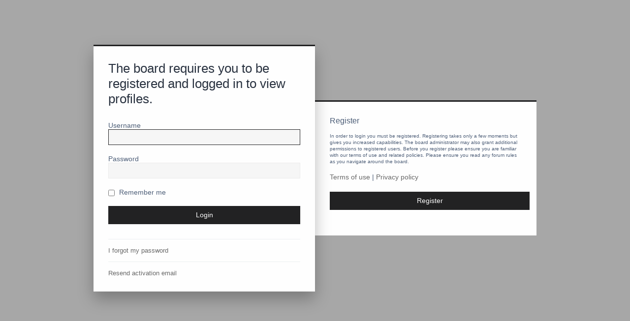

--- FILE ---
content_type: text/html; charset=UTF-8
request_url: https://ti-legacy.com/forums/memberlist.php?mode=viewprofile&u=6532&sid=a9a46c28768e4a5b52b3761124f61643
body_size: 2262
content:
<!DOCTYPE html>
<html dir="ltr" lang="en-gb">
<head>
<meta charset="utf-8" />
<meta http-equiv="X-UA-Compatible" content="IE=edge">
<meta name="viewport" content="width=device-width, initial-scale=1" />

<title>ti-legacy.com - Login</title>

	<link rel="alternate" type="application/atom+xml" title="Feed - ti-legacy.com" href="/forums/app.php/feed?sid=5a8c7ed3db7f2dbb3af21d151016899e">							

<!--
	phpBB style name: Merlin
	Based on style:   prosilver (this is the default phpBB3 style)
	Original author:  Tom Beddard ( http://www.subBlue.com/ )
	Modified by: PlanetStyles ( http://www.planetstyles.net/ )
-->

<link href="./assets/css/font-awesome.min.css?assets_version=12" rel="stylesheet">
<link href="./styles/Milk_v2/theme/stylesheet.css?assets_version=12" rel="stylesheet">
<link href="./styles/Milk_v2/theme/en/stylesheet.css?assets_version=12" rel="stylesheet">

            <style type="text/css">
			/* Color */
			/* Color */
a:hover, .navbar_footer a, .copyright_bar a, .social_links_footer a:hover span, .icon.fa-file.icon-red, a:hover .icon.fa-file.icon-red, .navigation .active-subsection a, .navigation .active-subsection a:hover, .navigation a:hover, .tabs .tab > a:hover, .tabs .activetab > a, .tabs .activetab > a:hover, a.postlink, a.postlink:visited, .navbar_in_header .badge, .button:focus .icon, .button:hover .icon, .dark_base .social_links_footer a span, .dark_base h2, .dark_base h2 a, .dark_base a:link, .dark_base a:visited, .button-secondary:focus, .button-secondary:hover, .notification_unread {color: #222223;}
			/* Background Solid  */
			.pagination li a:hover, .pagination li.active span, .pagination li a:focus, .jumpbox-cat-link, .dropdown-contents > li > a:hover, a.button1:hover, input.button1:hover, a.button2:hover, input.button2:hover, input.button3:hover, a.no_avatar:hover, .jumpbox-cat-link:hover, input.button1:focus, input.button2:focus, input.button3:focus, .specialbutton, input.specialbutton, .panel .specialbutton, a.specialbutton, .scrollToTop, a.specialbutton, .dark_base .social_links_footer a:hover span, .topic_type {background: #222223;}
			/* Borders Dark */
			.pagination li a:hover, .pagination li.active span, .pagination li a:focus, blockquote, .codebox code, .jumpbox-cat-link, a.postlink, input.button1:focus, input.button2:focus, input.button3:focus, input.specialbutton, .inputbox:hover, .inputbox:focus, .specialbutton, a.specialbutton, .button:hover, .button:focus, .dark_base .social_links_footer a span, a.specialbutton, .dark_base .social_links_footer a:hover span {border-color: #222223;}
			/* Background Gradient  */
			.headerbar, body.content_block_header_block li.header, body.content_block_header_stripe li.header:before, .scrollToTop, .no_avatar, .social_links_footer, .badge, thead tr, .sidebar_block_stripe:before, .fancy_panel:before {background: #222223;}
			/* The same as above, just with some opacity */
			.headerbar_overlay_active {background-color: rgba(0,0,0,0.3);}			
			/* Colour Hover Light */
			.navbar_footer a:hover, .copyright_bar a:hover, a.postlink:hover, .dark_base h2 a:hover  {opacity: 0.7;}			
			/* Background Hover Light */
			a.scrollToTop:hover, input.specialbutton:hover, a.specialbutton:hover {opacity: 0.7;}
			/* Border light */
			.specialbutton:hover {opacity: 0.7;}
		</style>
	


<!--[if lte IE 9]>
	<link href="./styles/Milk_v2/theme/tweaks.css?assets_version=12" rel="stylesheet">
<![endif]-->





</head>
<body id="phpbb" class="nojs notouch section-memberlist ltr  sidebar-right-only body-layout-Fluid auth-page">


<div class="login_container">
    <div class="login_container_left">
        <div class="login_container_left_section_content fancy_panel animated fadeIn">
        	<div class="login_container_padding login_form">
                <form action="./ucp.php?mode=login&amp;sid=5a8c7ed3db7f2dbb3af21d151016899e" method="post" id="login" data-focus="username">
                    <h2 class="login-title">The board requires you to be registered and logged in to view profiles.</h2>
                
                    <fieldset class="fields1">
                                                <div>
                            <label for="username">Username</label>
                            <input type="text" tabindex="1" name="username" id="username" size="25" value="" class="inputbox" />
                        </div>
                        <div>
                            <label for="password">Password</label>
                            <input type="password" tabindex="2" id="password" name="password" size="25" class="inputbox" autocomplete="off" />
                        </div>
                                                    <div>                    
                                <label for="autologin"><input type="checkbox" name="autologin" id="autologin" tabindex="4" /> Remember me</label>                            
                            </div>
                                                                
                        <input type="hidden" name="redirect" value="./memberlist.php?mode=viewprofile&amp;u=6532&amp;sid=5a8c7ed3db7f2dbb3af21d151016899e" />
<input type="hidden" name="creation_time" value="1768853860" />
<input type="hidden" name="form_token" value="88d0b00c41cc06f34c476fa01f31874453bf908d" />

                        <input type="hidden" name="sid" value="5a8c7ed3db7f2dbb3af21d151016899e" />

                        <input type="submit" name="login" tabindex="6" value="Login" class="button2 specialbutton" />
                    </fieldset>            
                </form>
                                                	<div class="login_form_forgot_link">
						<a href="/forums/app.php/user/forgot_password?sid=5a8c7ed3db7f2dbb3af21d151016899e">I forgot my password</a>
                    </div>
                				                	<div class="login_form_forgot_link">
                    	<a href="./ucp.php?mode=resend_act&amp;sid=5a8c7ed3db7f2dbb3af21d151016899e">Resend activation email</a>
                    </div>
                                
            </div>
        </div>
    </div>
    
	    <div class="login_container_right">
        <div class="login_container_right_section_content fancy_panel animated fadeIn"> 
			<div class="login_container_padding"> 
                <h3>Register</h3>
                <p class="login_container_info">In order to login you must be registered. Registering takes only a few moments but gives you increased capabilities. The board administrator may also grant additional permissions to registered users. Before you register please ensure you are familiar with our terms of use and related policies. Please ensure you read any forum rules as you navigate around the board.</p>
                <p><strong><a href="./ucp.php?mode=terms&amp;sid=5a8c7ed3db7f2dbb3af21d151016899e">Terms of use</a> | <a href="./ucp.php?mode=privacy&amp;sid=5a8c7ed3db7f2dbb3af21d151016899e">Privacy policy</a></strong></p>
                <p><a href="./ucp.php?mode=register&amp;sid=5a8c7ed3db7f2dbb3af21d151016899e" class="button2 specialbutton">Register</a></p>
            </div> 
        </div>
    </div> 
	             

</div><!-- /.login_container -->

<script type="text/javascript">

</script>

                      
            <div>
                <a id="bottom" class="anchor" accesskey="z"></a>
                            </div>
            
            <script type="text/javascript" src="./assets/javascript/jquery-3.7.1.min.js?assets_version=12"></script>
            
                        
            <script type="text/javascript" src="./assets/javascript/core.js?assets_version=12"></script>
                                    
                        
                        
                        <script src="./styles/Milk_v2/template/forum_fn.js?assets_version=12"></script>
<script src="./styles/Milk_v2/template/ajax.js?assets_version=12"></script>

   
</body>
</html>


--- FILE ---
content_type: text/css
request_url: https://ti-legacy.com/forums/styles/Milk_v2/theme/responsive/small-smaller-tablets.css
body_size: 924
content:
@media (min-width: 768px) and (max-width: 991px) {
	
	/* Global Containers
	---------------------------------------- */

	/* Add a small margin */
	.body-layout-Boxed #wrap {
		padding: 0 15px;
		width: auto;
	}
	
	
	/* Sidebar Structure
	---------------------------------------- */	
	
	/* Hide left sidebar on tiny screens and move it out of the way */
	#leftcolumn {
		display: none;
		margin-left: -100%;
	}
	
	/* Clear center column padding */
	#contentcolumn {
		margin: 0;
		padding: 0;
	}	
		
	/* Break right column (sidebar) onto new line cleanly */
	#rightcolumn {
		float: none;
		width: 100%;
		margin-left: 0;
		clear: both;
	}
	
	/* Sidebar Widgets
	---------------------------------------- */
	.sidebar_widget {
		table-layout: fixed;
	}
	
	.profile_widget_avatar, .profile_widget_info, .profile_widget_list {
		display: table-cell;
		vertical-align: top;
		float: none;
		width: auto;
	}
	
	.profile_widget_avatar {
		margin-bottom: 0;
	}
	
	.profile_widget_info {
		padding: 0 30px;
	}
	
	.profile_widget_list {
		padding-top: 0;
		border-top: none;
	}	
	
	/* Grid Forumlist
	---------------------------------------- */
	
	/* Turn 3 columns into 2 */
	.forumlist_grid li.row {
		width: 50%;	
	}	
	
	/* Forumlist Colums
	---------------------------------------- */		
	
	/* Remove the 'topics' column */
	.forabg dd.posts, .forumbg dd.views {
		display: none;
	}
	
	/* Or, reduce the width of 'simpleposts' by 50% (from 190 to 95) */
	dd.simpleposts {
		width: 95px;	
	}
	
	/* Adjust the other margins to account for the (now missing) 95px */
	ul.topiclist dt {
		margin-right: -395px;
	}
	
	ul.topiclist dt .list-inner {
		margin-right: 395px;
	}
	
	.forabg li.header dt, .forumbg li.header dt {
		margin-right: -435px;	
	}
	
	
	/* Custom Login Page
	---------------------------------------- */	
	
	/* Clear the veritcal alignment. Top alignment is fine for smaller devices. Also make it narrower */
	.login_container {
		display: block;
		width: 450px;
	}
	
	/* Increase left and right container width to 100% */
	.login_container_left, .login_container_right {
		width: 100%;
		display: block;
	}
	
	/* Bit of top margin though, just so it doesn't look totally weird */
	.login_container_left {
		margin-top: 50px;
	}
	
	/* no min height on the left content for phones, way too small */
	.login_container_left_section_content {
		min-height: 0;
	}	
	
	/* Misc
	---------------------------------------- */		
	ul.topiclist li.stat_login_hide {
		display: none;
	}
	
	/* Hide the topic type labels when we're in a boxed layout with both sidebars */
	span.topic_type span {
		display: none;
	}		
}

--- FILE ---
content_type: text/css
request_url: https://ti-legacy.com/forums/styles/Milk_v2/theme/responsive/medium-ipad.css
body_size: 1217
content:
@media (min-width: 992px)and (max-width: 1199px) {
		
	/* Global Containers
	---------------------------------------- */

	/* Add a small margin */
	.body-layout-Boxed #wrap {
		padding: 0 15px;
		width: auto;
	}	
	
	/* Sidebar Adjustments
	----------------------------*/
	
	/* Hide left sidebar on tiny screens */
	#leftcolumn {
		display: none;
	}
	
	/* Clear center column padding */
	#contentcolumn {
		padding-left: 0;
	}
	
	/* Expand center column to fill empty gap */
	#contentcolumn {
		margin-left: 0;
	}
	
	/* Grid Forumlist
	---------------------------------------- */
	
	/* Turn 3 columns into 2 */
	.forumlist_grid li.row {
		width: 50%;	
	}
	
	/* Forumlist Colums
	---------------------------------------- */		
	
	/* Remove the 'last post' column */
	body.sidebar-both .forabg dd.lastpost, 
	body.sidebar-both .forumbg dd.lastpost,
	body.sidebar-right-only .forabg dd.lastpost,
	body.sidebar-right-only .forumbg dd.lastpost {
		display: none;
	}
	
	/* Increase the other margins to account for the (now missing) 300px */
	body.sidebar-both ul.topiclist.forums dt, 
	body.sidebar-right-only ul.topiclist.forums dt,
	body.sidebar-both ul.topiclist.topics dt, 
	body.sidebar-right-only ul.topiclist.topics dt{
		margin-right: -195px;
	}
	
	body.sidebar-both ul.topiclist dt .list-inner, 
	body.sidebar-right-only ul.topiclist dt .list-inner {
		margin-right: 195px;
	}
	
	body.sidebar-both li.header dt, 
	body.sidebar-right-only li.header dt {
		margin-right: -235px;	
	}	
	

	
	/* UCP Columns
	---------------------------------------- */
	
	/* For the UCP columns, we need to override this */
	body.sidebar-both ul.topiclist.pmlist dt, body.sidebar-right-only ul.topiclist.pmlist dt {
		margin-right: -95px;
	}
	
	/* Same again... */	
	body.sidebar-both ul.topiclist.pmlist dt .list-inner, body.sidebar-right-only ul.topiclist.pmlist dt .list-inner {
		margin-right: 95px;
	}	
	
	/* UCP Two long columns */
	body.sidebar-both ul.two-long-columns dt .list-inner {
		margin-right: 0;
	}
	body.sidebar-both ul.two-long-columns dd.lastpost {
		display: none;
	}
	
	
	/* MCP Columns
	---------------------------------------- */
	
	/* Manually enabling the responsive layout. First, we remove the second column  */
	body.sidebar-both.body-layout-Boxed .missing-column dd,
	body.sidebar-both.body-layout-Fluid .missing-column dd,
	body.sidebar-right-only.body-layout-Boxed .missing-column dd,
	body.sidebar-right-only.body-layout-Fluid .missing-column dd {
		display: none;
	}
	
	/* But we still want the mark column, so re-enable that */
	body.sidebar-both.body-layout-Boxed .missing-column dd.mark, 
	body.sidebar-both.body-layout-Fluid .missing-column dd.mark, 
	body.sidebar-right-only.body-layout-Boxed .missing-column dd.mark,
	body.sidebar-right-only.body-layout-Fluid .missing-column dd.mark {
		display: block;
	}
	
	/* Reduce the left column margin to 95px, just enough for the mark box */
	body.sidebar-both.body-layout-Boxed ul.topiclist.missing-column dt, 
	body.sidebar-both.body-layout-Fluid ul.topiclist.missing-column dt,
	body.sidebar-right-only.body-layout-Boxed ul.topiclist.missing-column dt,
	body.sidebar-right-only.body-layout-Fluid ul.topiclist.missing-column dt {
		margin-right: -95px;
	}
	
	body.sidebar-both.body-layout-Boxed ul.topiclist.missing-column dt .list-inner,
	body.sidebar-both.body-layout-Fluid ul.topiclist.missing-column dt .list-inner,
	body.sidebar-right-only.body-layout-Boxed ul.topiclist.missing-column dt .list-inner,
	body.sidebar-right-only.body-layout-Fluid ul.topiclist.missing-column dt .list-inner {	
		margin-right: 95px;
	}
	
	/* Then enable the extra info below */
	body.sidebar-both.body-layout-Boxed ul.topiclist.missing-column	.responsive-show, 
	body.sidebar-both.body-layout-Fluid ul.topiclist.missing-column	.responsive-show,
	body.sidebar-right-only.body-layout-Boxed ul.topiclist.missing-column .responsive-show,
	body.sidebar-right-only.body-layout-Fluid ul.topiclist.missing-column .responsive-show {
		display: block !important;
	}
	
	/* Hacky bookmark fix */	
	body.sidebar-both.body-layout-Boxed ul.topiclist.missing-column li.header dt,
	body.sidebar-both.body-layout-Fluid ul.topiclist.missing-column li.header dt,	
	body.sidebar-right-only.body-layout-Boxed ul.topiclist.missing-column li.header dt,
	body.sidebar-right-only.body-layout-Fluid ul.topiclist.missing-column li.header dt {
		margin-right: -125px;  /* 95px + 30px padding */
	}	
	

	/* Manually enabling the responsive layout. First, we remove the second column header */
	body.sidebar-both.body-layout-Boxed ul.topiclist.two-long-columns dd,
	body.sidebar-both.body-layout-Fluid ul.topiclist.two-long-columns dd,
	body.sidebar-right-only.body-layout-Fluid ul.topiclist.two-long-columns dd {
		display: none;	
	}
	
	/* Increase the left column width to 100% */
	body.sidebar-both.body-layout-Boxed ul.topiclist.two-long-columns dt,
	body.sidebar-both.body-layout-Fluid ul.topiclist.two-long-columns dt,
	body.sidebar-right-only.body-layout-Fluid ul.topiclist.two-long-columns dt .list-inner {
		margin-right: 0;	
	}

	/* Then enable the extra info below */	
	body.sidebar-both.body-layout-Boxed ul.topiclist.two-long-columns .responsive-show,
	body.sidebar-both.body-layout-Fluid ul.topiclist.two-long-columns .responsive-show,
	body.sidebar-right-only.body-layout-Fluid ul.topiclist.two-long-columns .responsive-show {
		display: block !important;
	}
	

	
	
	
	
	/* Custom Login Page
	---------------------------------------- */
	
	/* Clear the veritcal alignment. Make it wider for larger screens */
	.login_container {
		width: 900px;
	}
	
	/* For ACP Auth (and login_body.html...probably), reduce container width to 450px  */
	.auth-page-admin .login_container {
		width: 450px;
	}	
	
	/* Split the columns down */
	.login_container_left, .login_container_right {
		width: 50%;
		display: table-cell;
		vertical-align: middle;
	}
	
	/* Min height for left column content, so that it's taller than the registration box */
	.login_container_left_section_content {
		min-height: 400px;
	}
	
	/* For ACP Auth (and login_body.html...probably), remove min-height */
	.auth-page-admin .login_container_left_section_content {
		min-height: 0;
	}
	
}

--- FILE ---
content_type: text/css
request_url: https://ti-legacy.com/forums/styles/Milk_v2/theme/colours.css
body_size: 4368
content:
/*
--------------------------------------------------------------
Colours and backgrounds for common.css
-------------------------------------------------------------- */

html,
body {
  color: #4c5d77;
  background-color: #A7A7A7;
}

body {
  background-color: transparent; /* Required for parallax */
}

h1 {
  color: #ffffff;
}

h2 {
  color: #28313f;
}

h3 {
  border-bottom-color: #cccccc;
}

hr {
  border-color: #ffffff;
  border-top-color: #cccccc;
}

/*
--------------------------------------------------------------
Colours and backgrounds for links.css
-------------------------------------------------------------- */

a {
  color: #676767;
}
a:hover {
  transition: 0.2s;
}

body.high_contrast_links .navbar_footer a,
body.high_contrast_links .copyright_bar a {
  color: #cccccc !important;
}

/* Links on gradient backgrounds */
body.content_block_header_block .forumbg .header a,
body.content_block_header_block .forabg .header a,
th a {
  color: #ffffff;
}
body.content_block_header_block .forumbg .header a:hover,
body.content_block_header_block .forabg .header a:hover,
th a:hover {
  color: #ffffff;
}

/* Links on light backgrounds */

/* Notification mark read link */
.dropdown-extended a.mark_read {
  background-color: #ffffff;
}

/* Post body links */
.postlink {
}

.postlink:visited {
}

.postlink:hover {
}

.signature a,
.signature a:hover {
  background-color: transparent;
}

/* Back to top of page */
.top i {
  color: #999999;
}

/* Arrow links  */
.arrow-left:hover,
.arrow-right:hover {
  color: #368ad2;
}

/* Round cornered boxes and backgrounds
---------------------------------------- */
.wrap {
}

.headerbar {
  color: #ffffff;
}

.headerbar {
}

.forabg,
.forumbg,
.viewtopic_wrapper {
  background-color: #f8f8f8;
}

.navbar {
  background-color: #2d3039;
}

.navbar_in_header {
  background: none;
}

.navbar a {
  color: #bec4c9;
}

.navbar_in_header ul.linklist > li > a {
  color: #ffffff;
  text-shadow: 0 1px 1px rgba(0, 0, 0, 0.5);
}

.panel {
  background-color: #f9f9f9;
  color: #28313f;
}

.post:target .content {
  color: #000000;
}

.post:target h3 a {
  color: #000000;
}

.bg1 {
  background-color: #ffffff;
}

table.zebra-list tr:nth-child(odd) td,
ul.zebra-list li:nth-child(odd) {
  background-color: #ffffff;
}

.bg2 {
  background-color: #ffffff;
}

table.zebra-list tr:nth-child(even) td,
ul.zebra-list li:nth-child(even) {
  background-color: #ffffff;
}

.bg3 {
  background-color: #f9f9f9;
}

.ucprowbg {
  background-color: #dcdee2;
}

.fieldsbg {
  background-color: #e7e8ea;
}

.site_logo {
  background-image: url("./images/logo.png");
}

/* Horizontal lists
----------------------------------------*/

ul.navlinks {
  border-top-color: #ffffff;
}

/* Table styles
----------------------------------------*/
table.table1 thead th {
  color: #ffffff;
}

table.table1 tbody tr {
  border-color: #bfc1cf;
}

table.table1 td {
  color: #536482;
}

table.table1 tbody td {
  border-top-color: #fafafa;
}

table.table1 tbody th {
  border-bottom-color: #000000;
  color: #333333;
  background-color: #ffffff;
}

table.info tbody th {
  color: #000000;
}

/* Misc layout styles
---------------------------------------- */
dl.details dt {
  color: #000000;
}

dl.details dd {
  color: #536482;
}

.sep {
  color: #1198d9;
}

/* Icon styles
---------------------------------------- */
.icon.icon-blue,
a:hover .icon.icon-blue {
  color: #196db5;
}

.icon.icon-green,
a:hover .icon.icon-green {
  color: #1b9a1b;
}

.icon.icon-red,
a:hover .icon.icon-red {
  color: #bc2a4d;
}

.icon.icon-orange,
a:hover .icon.icon-orange {
  color: #ff6600;
}

.icon.icon-bluegray,
a:hover .icon.icon-bluegray {
  color: #536482;
}

.icon.icon-gray,
a:hover .icon.icon-gray {
  color: #777777;
}

.icon.icon-lightgray,
a:hover .icon.icon-lightgray {
  color: #999999;
}

.icon.icon-black,
a:hover .icon.icon-black {
  color: #333333;
}

.alert_close .icon:before {
  background-color: #ffffff;
}

/* Jumpbox */
.jumpbox .dropdown li {
  border-top-color: #cccccc;
}

.jumpbox-cat-link {
  color: #ffffff;
}

.jumpbox-cat-link:hover {
  border-top-color: #12a3eb;
  color: #ffffff;
}

.jumpbox-forum-link {
  background-color: #e1ebf2;
}

.jumpbox-forum-link:hover {
  background-color: #f6f4d0;
}

.jumpbox .dropdown .pointer-inner {
  border-color: #e1ebf2 transparent;
}

.jumpbox-sub-link {
}

.jumpbox-sub-link:hover {
}

/* Miscellaneous styles
---------------------------------------- */

.copyright {
  color: #555555;
}

.error {
  color: #bc2a4d;
}

.reported {
  background-color: #f7ecef !important;
}

li.reported:hover {
  background-color: #ecd5d8 !important;
}
.sticky,
.announce {
  /* you can add a background for stickies and announcements*/
}

div.rules {
  background-color: #ecd5d8;
  color: #bc2a4d;
}

p.post-notice {
  background-color: #ecd5d8;
  background-image: none;
  border-color: #bc2a4d;
}

/*
--------------------------------------------------------------
Colours and backgrounds for content.css
-------------------------------------------------------------- */

ul.forums {
}

ul.topiclist li {
}

ul.topiclist dd {
  border-left-color: #ffffff;
}

.rtl ul.topiclist dd {
  border-right-color: #ffffff;
  border-left-color: transparent;
}

li.row {
  border-bottom-color: #ecf0f1;
  background-color: #ffffff;
}
.forumlist_grid dl.row-item {
  border-bottom: 1px solid #ecf0f1;
}

li.row strong {
  color: #000000;
}

li.row:hover {
}

li.row:hover dd {
  border-left-color: #cccccc;
}

.rtl li.row:hover dd {
  border-right-color: #cccccc;
  border-left-color: transparent;
}

body.content_block_header_block li.header dt,
body.content_block_header_block li.header dd {
  color: #ffffff;
}

/* Post body styles
----------------------------------------*/
.postbody {
  color: #333333;
}

/* Content container styles
----------------------------------------*/
.content {
  color: #333333;
}

.content h2,
.panel h2 {
  border-bottom-color: #cccccc;
}

dl.faq dt {
  color: #333333;
}

.posthilit {
  background-color: #f3bfcc;
  color: #bc2a4d;
}

.announce,
.unreadpost {
  /* Highlight the announcements & unread posts box */
}

/* Post signature */
.signature {
  border-top-color: #ecf0f1;
}

/* Post noticies */
.notice {
  border-top-color: #cccccc;
}

/* BB Code styles
----------------------------------------*/
/* Quote block */
blockquote {
  background-color: #f8f8f8;
}

.rtl blockquote {
}

blockquote blockquote {
  /* Nested quotes */
  background-color: #ffffff;
}

blockquote blockquote blockquote {
  /* Nested quotes */
  background-color: #f8f8f8;
}

/* Code block */
.codebox {
  background-color: transparent;
  border-color: #c9d2d8;
}

.codebox p {
  border-bottom-color: #cccccc;
}

.codebox code {
  color: #2e8b57;
  background-color: #f8f8f8;
  border-left: 5px solid;
}

.syntaxbg {
  color: #ffffff;
}
.syntaxcomment {
  color: #ff8000;
}
.syntaxdefault {
  color: #0000bb;
}
.syntaxhtml {
  color: #000000;
}
.syntaxkeyword {
  color: #007700;
}
.syntaxstring {
  color: #dd0000;
}

/* Attachments
----------------------------------------*/
.attachbox {
  background-color: #ffffff;
  border-color: #c9d2d8;
}

.pm-message .attachbox {
  background-color: #f2f3f3;
}

.attachbox dd {
  border-top-color: #c9d2d8;
}

.attachbox p {
  color: #666666;
}

.attachbox p.stats {
  color: #666666;
}

.attach-image img {
  border-color: #999999;
}

/* Inline image thumbnails */

dl.file dd {
  color: #666666;
}

dl.thumbnail img {
  border-color: #666666;
  background-color: #ffffff;
}

dl.thumbnail dd {
  color: #666666;
}

dl.thumbnail dt a:hover {
  background-color: #eeeeee;
}

dl.thumbnail dt a:hover img {
  border-color: #368ad2;
}

/* Post poll styles
----------------------------------------*/

fieldset.polls dl {
  border-top-color: #dcdee2;
}

fieldset.polls dl.voted {
  color: #000000;
}

fieldset.polls dd div {
  color: #ffffff;
}

.rtl .pollbar1,
.rtl .pollbar2,
.rtl .pollbar3,
.rtl .pollbar4,
.rtl .pollbar5 {
  border-right-color: transparent;
}

.pollbar1 {
  background-color: #aa2346;
  border-bottom-color: #74162c;
  border-right-color: #74162c;
}

.rtl .pollbar1 {
  border-left-color: #74162c;
}

.pollbar2 {
  background-color: #be1e4a;
  border-bottom-color: #8c1c38;
  border-right-color: #8c1c38;
}

.rtl .pollbar2 {
  border-left-color: #8c1c38;
}

.pollbar3 {
  background-color: #d11a4e;
  border-bottom-color: #aa2346;
  border-right-color: #aa2346;
}

.rtl .pollbar3 {
  border-left-color: #aa2346;
}

.pollbar4 {
  background-color: #e41653;
  border-bottom-color: #be1e4a;
  border-right-color: #be1e4a;
}

.rtl .pollbar4 {
  border-left-color: #be1e4a;
}

.pollbar5 {
  background-color: #f81157;
  border-bottom-color: #d11a4e;
  border-right-color: #d11a4e;
}

.rtl .pollbar5 {
  border-left-color: #d11a4e;
}

/* Poster profile block
----------------------------------------*/
.post {
  border-color: #ecf0f1;
}

.postprofile {
  color: #666666;
  border-color: #ffffff;
}

.pm .postprofile {
  border-color: #dddddd;
}

.postprofile strong {
  color: #000000;
}

.online {
  background-image: url("./en/icon_user_online.gif");
}

dd.profile-warnings {
  color: #bc2a4d;
}

/*
--------------------------------------------------------------
Colours and backgrounds for buttons.css
-------------------------------------------------------------- */
.button {
  border-color: #edecec;
  background-color: #f7f7f7; /* Old browsers */ /* FF3.6+ */
  color: #333333;
}

.panel .button {
  background-color: #ffffff;
}

.button:hover,
.button:focus {
}

.button .icon,
.button-secondary {
  color: #8f8f8f;
}

.button-search:hover,
.button-search-end:hover {
  border-color: #c7c3bf;
}

.caret {
  border-color: #dadada;
}
.caret {
  border-color: #c7c3bf;
}

.contact-icons a {
  border-color: #dcdcdc;
}
.contact-icons a:hover {
  background-color: #f2f6f9;
}

/* Pagination
---------------------------------------- */

.pagination li a {
  background: #ecedee;
  filter: none;
  border-color: #b4bac0;
  box-shadow: none;
  -webkit-box-shadow: none;
  color: #5c758c;
}

.pagination li a:hover,
.pagination li a:hover .icon,
.pagination li a:focus {
  color: #ffffff;
  text-shadow: none;
}

.pagination li.ellipsis span {
  background: transparent;
  color: #000000;
}

.pagination li.active span {
  color: #ffffff;
}

.pagination .dropdown-visible a.dropdown-trigger,
.nojs .pagination .dropdown-container:hover a.dropdown-trigger {
  background: #368ad2;
  border-color: #368ad2;
  filter: none;
  color: #ffffff;
  text-shadow: none;
}

/* Search box
--------------------------------------------- */

.search-box .inputbox,
.search-box .inputbox:hover,
.search-box .inputbox:focus {
}

.search-header {
}

/*
--------------------------------------------------------------
Colours and backgrounds for cp.css
-------------------------------------------------------------- */

/* Main CP box
----------------------------------------*/

.panel-container .panel li.row {
  border-bottom-color: #b5c1cb;
}

ul.cplist {
  border-top-color: #b5c1cb;
}

.content_block_header_block .panel-container .panel li.header dd,
.content_block_header_block .panel-container .panel li.header dd a,
.content_block_header_block .panel-container .panel li.header dt,
.content_block_header_block .panel-container .panel li.header dt a {
  color: #ffffff;
}

.panel-container table.table1 thead th {
  color: #ffffff;
  border-bottom-color: #333333;
}

.cp-main .pm-message {
  border-color: #dbdee2;
  background-color: #ffffff;
}

/* CP tabbed menu
----------------------------------------*/
.tabs .tab > a {
  background: #ecf0f1;
  color: #536482;
}

.tabs .tab > a:hover {
  background: #f9f9f9;
}

.tabs .activetab > a,
.tabs .activetab > a:hover {
  background-color: #f9f9f9;
  border-color: #f9f9f9;
}

.tabs .activetab > a:hover {
  color: #000000;
}

/* Mini tabbed menu used in MCP
----------------------------------------*/
.minitabs .tab > a {
  background-color: #e1ebf2;
}

.minitabs .activetab > a,
.minitabs .activetab > a:hover {
  background-color: #ffffff;
  color: #333333;
}

/* Responsive tabs
----------------------------------------*/
.responsive-tab .responsive-tab-link:before {
  border-color: #536482;
}

.responsive-tab .responsive-tab-link:hover:before {
  border-color: #d31141;
}

/* UCP navigation menu
----------------------------------------*/

/* Link styles for the sub-section links */
.navigation a {
  color: #333;
  background: #ecf0f1;
}

.rtl .navigation a {
  background: #ecf0f1;
}

.navigation a:hover {
  background: #ffffff;
}

.navigation .active-subsection a {
  background: #ffffff;
}

.navigation .active-subsection a,
.navigation .active-subsection a:hover {
}

@media only screen and (max-width: 900px),
  only screen and (max-device-width: 900px) {
  #navigation a,
  .rtl #navigation a {
    background: #b2c2cf;
  }
}

/* Preferences pane layout
----------------------------------------*/
.panel-container h2 {
  color: #333333;
}

.panel-container .panel {
  background-color: #ffffff;
}

.cp-main .pm {
  background-color: #ffffff;
}

/* Friends list */
.cp-mini {
  background-color: #f9f9f9;
}

dl.mini dt {
  color: #425067;
}

/* PM Styles
----------------------------------------*/
/* PM Message history */
.current {
  color: #000000 !important;
}

/* PM marking colours */
.pmlist li.pm_message_reported_colour,
.pm_message_reported_colour {
  border-left-color: #bc2a4d;
  border-right-color: #bc2a4d;
}

.pmlist li.pm_marked_colour,
.pm_marked_colour {
  border-color: #ff6600;
}

.pmlist li.pm_replied_colour,
.pm_replied_colour {
  border-color: #a9b8c2;
}

.pmlist li.pm_friend_colour,
.pm_friend_colour {
  border-color: #5d8fbd;
}

.pmlist li.pm_foe_colour,
.pm_foe_colour {
  border-color: #000000;
}

/* Avatar gallery */
.gallery label {
  background: #ffffff;
  border-color: #ccc;
}

.gallery label:hover {
  background-color: #eee;
}

/*
--------------------------------------------------------------
Colours and backgrounds for forms.css
-------------------------------------------------------------- */

/* General form styles
----------------------------------------*/
select {
  border-color: #edecec;
  background-color: #f7f7f7;
}

option.disabled-option {
  color: graytext;
}

/* Definition list layout for forms
---------------------------------------- */
dd label {
  color: #333;
}

fieldset.fields1 {
  background-color: transparent;
}

/* Hover effects */
fieldset dl:hover dt label {
  color: #000000;
}

fieldset.fields2 dl:hover dt label {
  color: inherit;
}

/* Quick-login on index page */
fieldset.quick-login input.inputbox {
  background-color: #f2f3f3;
}

/* Posting page styles
----------------------------------------*/

.message-box textarea {
  color: #333333;
}

.message-box textarea.drag-n-drop {
  outline-color: rgba(102, 102, 102, 0.5);
}

.message-box textarea.drag-n-drop-highlight {
  outline-color: rgba(17, 163, 234, 0.5);
}

/* Input field styles
---------------------------------------- */
.inputbox {
  background-color: #f7f7f7;
  border-color: #edecec;
  color: #333333;
}

.panel .inputbox {
  background-color: #ffffff;
}

.inputbox[type="text"],
.inputbox[type="password"],
input[type="submit"] {
  -webkit-appearance: none;
  -webkit-border-radius: 0;
}

.inputbox:-moz-placeholder {
  color: #333333;
}

.inputbox::-webkit-input-placeholder {
  color: #333333;
}

.inputbox:hover,
.inputbox:focus {
}

.inputbox:focus:-moz-placeholder {
  color: transparent;
}

.inputbox:focus::-webkit-input-placeholder {
  color: transparent;
}

/* Form button styles
---------------------------------------- */

a.button1,
input.button1,
input.button3,
a.button2,
input.button2 {
  color: #717171;
  background-color: #f7f7f7;
  border-color: #d9d9d9;
}

input.button3 {
  background-image: none;
}

/* <a> button in the style of the form buttons */
a.button1,
a.button2 {
  color: #ffffff;
}

/* Hover states */
a.button1:hover,
input.button1:hover,
a.button2:hover,
input.button2:hover,
input.button3:hover {
  color: #ffffff;
}

/* Focus states */
input.button1:focus,
input.button2:focus,
input.button3:focus {
  color: #ffffff;
}

input.disabled {
  color: #666666;
}

.specialbutton,
.specialbutton .icon,
.specialbutton:hover,
.specialbutton:hover .icon {
  color: #ffffff !important;
}

/* Approve and unapprove */
.button_approve,
.button_disapprove {
  color: #ffffff !important;
}

.button_approve {
  background: #27ae60 !important;
}
.button_disapprove {
  background: #e74c3c !important;
}

/* jQuery popups
---------------------------------------- */
.phpbb_alert {
  background-color: #ffffff;
  border-color: #999999;
}
.darken {
  background-color: #000000;
}

.loading_indicator {
  background-color: #000000;
  background-image: url("./images/loading.gif");
}

.dropdown-extended ul li {
  border-top-color: #b9b9b9;
}

.dropdown-extended ul li:hover {
  color: #000000;
}

.dropdown-extended .header,
.dropdown-extended .footer {
  border-color: #b9b9b9;
  color: #000000;
}

.dropdown-extended .footer {
  border-top-style: solid;
  border-top-width: 1px;
}

.dropdown-extended .header {
  background-color: #ffffff;
}

.dropdown .pointer {
  border-color: #b9b9b9 transparent;
}

.dropdown .pointer-inner {
  border-color: #fff transparent;
}

.dropdown-extended .pointer-inner {
  border-color: #ffffff transparent;
}

.dropdown .dropdown-contents {
  background: #fff;
  border-color: #b9b9b9;
  box-shadow: 1px 3px 5px rgba(0, 0, 0, 0.2);
}

.dropdown-up .dropdown-contents {
  box-shadow: 1px 0 5px rgba(0, 0, 0, 0.2);
}

.dropdown li,
.dropdown li li {
  border-color: #dcdcdc;
}

.dropdown li.separator {
  border-color: #dcdcdc;
}

/* Notifications
---------------------------------------- */

.notification_list p.notification-time {
  color: #4c5d77;
}

li.notification-reported strong,
li.notification-disapproved strong {
  color: #d31141;
}

.badge {
  color: #ffffff;
}

.navbar_in_header .badge {
  background: #ffffff;
}

/*
--------------------------------------------------------------
Colours and backgrounds for merlin.css
-------------------------------------------------------------- */

/* Headerbar
---------------------------------------- */
.headerbar_overlay {
}

.headerbar_overlay_darken {
  background-color: rgba(0, 0, 0, 0.6);
}

/* Global Containers
---------------------------------------- */
.fancy_panel {
  background-color: #fff;
}

body.content_block_header_stripe li.header {
  background-color: #ffffff;
}

.alt_block li.header dt,
.alt_block .collapse-trigger a {
  color: #ffffff;
}

/* Sidebar and Profile widgets
---------------------------------------- */

/* Grid Forumlist
---------------------------------------- */
.forumlist_grid ul.forums dl.row-item {
  background-color: #fff;
}

.forumlist_grid ul.forums li.row {
  background: none;
}

/* Custom Login Page
---------------------------------------- */
.login_container_left_section_content {
  -webkit-box-shadow: 0px 15px 30px 0px rgba(0, 0, 0, 0.27);
  -moz-box-shadow: 0px 15px 30px 0px rgba(0, 0, 0, 0.27);
  box-shadow: 0px 15px 30px 0px rgba(0, 0, 0, 0.27);
}

/* Postprofile Things
---------------------------------------- */
.online_indicator {
  color: #84bd00;
}

/* Social Links
---------------------------------------- */
.social_links_footer a span {
  color: #ffffff;
}

.social_links_footer a:hover span {
  background-color: #ffffff;
  border-color: #ffffff;
}

/* Scroll to Top
---------------------------------------- */
a.scrollToTop,
a.scrollTopTop:hover {
  color: #ffffff !important;
}

/* Collapsible Panels
---------------------------------------- */
body.content_block_header_block .forabg .collapse-trigger a,
body.content_block_header_block .forumbg .collapse-trigger a,
body.content_block_header_block .sidebar_box .collapse-trigger a,
body.content_block_header_block .forabg .collapse-trigger a:hover,
body.content_block_header_block .forumbg .collapse-trigger a:hover,
body.content_block_header_block .sidebar_box .collapse-trigger a:hover,
body.content_block_header_block .forabg .collapse-trigger a:focus,
body.content_block_header_block .forumbg .collapse-trigger a:focus,
body.content_block_header_block .sidebar_box .collapse-trigger a:focus {
  color: #ffffff;
}

/* Missing Avatar Placeholder
---------------------------------------- */
a.no_avatar,
a.no_avatar:hover {
  color: #ffffff;
  text-shadow: 0 1px 3px rgba(0, 0, 0, 0.5);
}

/* Footer Bars
---------------------------------------- */
.navbar_footer {
  background-color: #2d3039;
  color: #a4a4a7;
}

.copyright_bar {
  background-color: #1d1f25;
  color: #a4a4a7;
}

/* Index and Permissions Blocks (and sidebar, probably)
---------------------------------------- */
.alt_block li.header {
  background: #343840 !important;
}

/* Misc
---------------------------------------- */
.topic_type {
  color: #ffffff;
}

.topic_type a {
  color: #ffffff;
}

.sidebar_content,
.profile_widget_list,
.login_form_forgot_link,
.forumlist_grid_block_stats {
  border-top-color: #ecf0f1;
}

p.author,
p.author a {
  color: #bec4c9;
}

.dropdown-contents > li > a:hover {
  color: #ffffff;
  text-decoration: none;
}


--- FILE ---
content_type: text/css
request_url: https://ti-legacy.com/forums/styles/Milk_v2/theme/fonts.css
body_size: 2117
content:
/* Consolidation of fonts (*shielf your eyes, there are many of them!). Families, then sizes and weights */

/* Families */
html {
	font-size: 100%;
}

body {
	font-family: "Roboto", Arial, Helvetica, sans-serif;
	font-size: 13px;
}


/* 
h1 {font-family: "Trebuchet MS", Arial, Helvetica, sans-serif;}
h2 {font-family: "Trebuchet MS", Arial, Helvetica, sans-serif;}
h3 {font-family: Arial, Helvetica, sans-serif;}
h4 {font-family: "Trebuchet MS", Verdana, Helvetica, Arial, Sans-serif;}
.pagination li.active span {font-family: "Open Sans", "Droid Sans", Verdana, Arial, Helvetica;}
.dropdown-extended .header {font-family: Arial, "Helvetica Neue", Helvetica, Arial, sans-serif;}
.notification_list p.notifications_title {font-family: "Trebuchet MS", Arial, Helvetica, sans-serif;}
.button {font-family: "Open Sans", "Droid Sans", Verdana, Arial, Helvetica;}
li.header dt, li.header dd {font-family: Arial, Helvetica, sans-serif;}
.postbody h3 {font-family: "Trebuchet MS", Verdana, Helvetica, Arial, sans-serif;}
.content {font-family: "Lucida Grande", "Trebuchet MS", Verdana, Helvetica, Arial, sans-serif;}
.content p {font-family: "Lucida Grande", "Trebuchet MS", Verdana, Helvetica, Arial, sans-serif;}
dl.faq {font-family: "Lucida Grande", Verdana, Helvetica, Arial, sans-serif;}
p.author {font-family: Verdana, Helvetica, Arial, sans-serif;}
.notice {font-family: "Lucida Grande", Verdana, Helvetica, Arial, sans-serif;}
.attachbox dt {font-family: Arial, Helvetica, sans-serif;}
dl.file {font-family: Verdana, Arial, Helvetica, sans-serif;}
dl.file dt {font-family: Verdana, Arial, Helvetica, sans-serif;}
dl.thumbnail dd {font-family: Verdana, Arial, Helvetica, sans-serif;}
fieldset.polls {font-family: "Trebuchet MS", Verdana, Helvetica, Arial, sans-serif;}
fieldset.polls dd div {font-family: Arial, Helvetica, sans-serif;}
fieldset {font-family: Verdana, Helvetica, Arial, sans-serif;}
input {font-family: Verdana, Helvetica, Arial, sans-serif;}
select {font-family: Verdana, Helvetica, Arial, sans-serif;}
select optgroup option {font-family: Verdana, Helvetica, Arial, sans-serif;}
textarea {font-family: "Lucida Grande", Verdana, Helvetica, Arial, sans-serif;}
.message-box textarea {font-family: "Trebuchet MS", Verdana, Helvetica, Arial, sans-serif;}
a.button1, input.button1, input.button3, a.button2, input.button2 {font-family: "Lucida Grande", Verdana, Helvetica, Arial, sans-serif;}
a.forumtitle {font-family: "Trebuchet MS", Helvetica, Arial, Sans-serif;}
a.topictitle {font-family: "Trebuchet MS", Helvetica, Arial, Sans-serif;}
*/



/* Everything Else */

h1 {
	/* Forum name */
	font-weight: 300;
	font-size: 30px;
}

h2 {
	/* Forum header titles */
	font-weight: 300;
	font-size: 2em;
}

h3 {
	/* Sub-headers (also used as post headers, but defined later) */
	font-weight: 500;
	font-size: 1.2em;
}

h4 {
	/* Forum and topic list titles */
	font-size: 1.3em;
}

p {
	font-size: 1.1em;
}

b, strong {
	font-weight: 500;
}

i, em {
	font-style: italic;
}

.site-description p {
	font-size: 14px;	
}

ul.linklist > li > a, ul.linklist > li > div > a {
	font-size: 16px;
}

ul.linklist > li.breadcrumbs {
	font-weight: 300;
	font-size: 16px;
}

.dropdown li {
	font-size: 14px;
}

.breadcrumbs .crumb:before {
	font-weight: 500;
}

table.table1 thead th {
	font-weight: normal;
	font-size: 1em;
}

table.table1 td {
	font-size: 1.1em;
}

table.info tbody th {
	font-weight: normal;
}

dl.details {
	/*font-family: "Lucida Grande", Verdana, Helvetica, Arial, sans-serif;*/
	font-size: 1.1em;
}

fieldset.fields1 ul.recipients  input.button2{
	font-size: 0.8em;
	margin-right: 0;
	padding: 0;
}

.action-bar {
	font-size: 14px;
}

.pagination > ul > li {
	font-size: 100%;
}

.pagination li.active span {
	font-size: 13px;
	font-weight: normal;
}

.pagination li.page-jump a i {
	font-size: 21px;
}

.row .pagination li a, .row .pagination li span {
    font-size: 14px;
}

.phpbb_alert div.alert_text > p,
.phpbb_alert div.alert_text > label,
.phpbb_alert div.alert_text > select,
.phpbb_alert div.alert_text > textarea,
.phpbb_alert div.alert_text > input {
	font-size: 1.1em;
}

.small {
	font-size: 0.9em !important;
}

.error {
	font-weight: 500;
	font-size: 1em;
}

div.rules {
	font-size: 1.1em;
}

.member-search strong {
	font-size: 0.95em;
}

.dropdown-extended ul li {
	font-size: 0.95em;
}

.dropdown-extended .header {
	font-weight: 500;
	font-size: 13px;
}

.dropdown-extended .header .header_settings {
	font-weight: normal;
}

.dropdown-extended .footer {
	font-size: 12px;
}

.notification_list ul li p {
	margin-bottom: 4px;
	font-size: 13px;
}

.notification_list p.notification-time {
	font-size: 12px;
}

.notification_list p.notifications_title {
	font-size: 15px !important;
}

.notification_list p.notifications_title strong {
	font-weight: 500;
}

.notification_list p.notifications_time {
	font-size: 11px !important;
}

.badge {
	font-size: 10px;
}

.button {
	font-size: 13px;
	font-weight: normal;
}

.contact-icons.dropdown-contents {
	font-size: 0;
}

.post-buttons .button span {
	font-size: 0;
}

.post-buttons .dropdown a {
	font-size: 1.2em;
}

ul.topiclist dt {
	font-size: 1.1em;
	font-weight: normal;
}

.forumlist_grid ul.topiclist dt {
	font-size: 1em;	
}

li.header dt, li.header dd {
	font-size: 1.1em;
	font-weight: 500;
}

li.header dt {
	font-weight: 500;
}

dd.posts, dd.topics, dd.views, dd.extra, dd.mark {
	font-size: 1.2em;
	font-weight: 300;
}

li.row dd.simpleposts span {
	font-weight: 300;
	font-size: 1.5em;
}

dd.lastpost, dd.redirect, dd.moderation, dd.time, dd.info {
	font-size: 1.1em;
}

dd.option {
	font-size: 1.1em;
}

dd.option {
	font-size: 1.1em;
}

.postbody .ignore {
	font-size: 1.1em;
}

.postbody h3.first {
	/* The first post on the page uses this */
	font-size: 1.1em;
}

.postbody h3 {
	/* Postbody requires a different h3 format - so change it here */
	font-size: 1.1em;
}

.postbody .content {
	font-size: 1.1em;
}

.content {
	font-size: 1em;
}

.content h2, .panel h2 {
	font-weight: normal;
	font-size: 1.6em;
}

.panel p {
	font-size: 1.2em;
}

.content p {
	font-size: 1.2em;
}

dl.faq {
	font-size: 1.1em;
}

dl.faq dt {
	font-weight: 500;
}

.content dl.faq {
	font-size: 1.2em;
}

/* Post author */
p.author {
	font-size: 1.1em;
}

/* Post signature */
.signature {
	font-size: 1.1em;
}

/* Post noticies */
.notice {
	font-size: 1em;
}

/* Quote block */
blockquote {
	font-size: 1em;
}

blockquote blockquote {
	/* Nested quotes */
	font-size: 1em;
}

blockquote cite {
	/* Username/source of quoter */
	font-style: normal;
	font-weight: 500;
	font-size: 0.9em;
}

blockquote cite cite {
	font-size: 1em;
}

blockquote cite > div {
	font-weight: normal;
}

/* Code block */
.codebox {
	font-size: 1em;
}

.codebox p {
	font-size: 0.8em !important;
	font-weight: 500;
}

.codebox code {
	font: 0.9em Monaco, "Andale Mono","Courier New", Courier, monospace;
}

.attachbox p {
	font-weight: normal;
}

.attachbox p.stats {
	font-weight: normal;
}

div.inline-attachment p {
	font-size: 100%;
}

dl.file {
	display: block;
}

dl.file dt {
	font-weight: 500;
}

dl.thumbnail dd {
	font-style: italic;
}

.attachbox dl.thumbnail dd {
	font-size: 100%;
}

fieldset.polls dl.voted {
	font-weight: 500;
}

fieldset.polls dt {
	font-size: 1.1em;
}

fieldset.polls dd {
	font-size: 1.1em;
}

fieldset.polls dd div {
	font-weight: 500;
}

.vote-submitted {
	font-size: 1.2em;
	font-weight: 500;
}

.postprofile strong {
	font-weight: normal;
}

.postprofile .profile-posts a {
	font-weight: normal;
}

dd.profile-warnings {
	font-weight: 500;
}

.dl_links strong {
	font-weight: 500;
}

#memberlist tr.inactive, #team tr.inactive {
	font-style: italic;
}

.panel-container table.table1 thead th {
	font-weight: 500;
}

.panel-container table.table1 tbody th {
	font-style: italic;
}

.panel-container .postbody p.author {
	font-size: 1.1em;
}

.tabs .tab, .minitabs .tab {
	font-size: 1em;
	font-weight: 500;
}

.responsive-tab > a.responsive-tab-link {
	font-size: 1.6em;
}

.tabs .dropdown, .minitabs .dropdown {
	font-size: 1.1em;
	font-weight: normal;
}

/* Default list state */
.navigation li {
	display: inline;
	font-weight: 500;
	margin: 1px 0;
	padding: 0;
}

dl.mini dt {
	font-weight: 500;
}

.friend-online {
	font-weight: 500;
}

.friend-offline {
	font-style: italic;
}

.panel-container .panel p {
	font-size: 1em;
}

.panel-container .panel ol {
	margin-left: 2em;
	font-size: 1em;
}

.tabs .dropdown, .minitabs .dropdown {
	font-size: 1.1em;
	font-weight: normal;
}

/* General form styles
----------------------------------------*/
fieldset {
	font-size: 1.1em;
}

input {
	font-weight: normal;
	font-size: 1em;
}

select {
	font-weight: normal;
	font-size: 1em;
}

textarea {
	font-size: 1em;
}

/* Form elements */
dt label {
	font-weight: 500;
}

.dropdown fieldset.display-options {
	font-size: 1em;
}

.message-box textarea {
	font-size: 1em;
}

/* Form button styles
---------------------------------------- */
input.button1, input.button2 {
	font-size: 1em;
}

a.button1, input.button1 {
	font-weight: 500;
}

input.button3 {
	font-variant: small-caps;
}

input.disabled {
	font-weight: normal;
}

.jumpbox-cat-link,
.jumpbox-forum-link { font-weight: 500; }

/* Links for forum/topic lists */
a.forumtitle {
	font-size: 1.2em;
	font-weight: 500;
}

a.topictitle {
	font-size: 1.2em;
	font-weight: 500;
}

a.lastsubject {
	font-weight: 500;
	text-decoration: none;
}

/* Profile links */
.postprofile {
	font-size: 1.1em;
}


.postprofile a, .postprofile dt.author a {
	font-weight: 500;
	text-decoration: none;
}

/* Profile searchresults */
.search .postprofile a {
	font-weight: normal;
}

.top {
	font-size: 12px;
}

/* Coloured usernames */
.username-coloured {
	font-weight: 500;
}

.top {
	font-size: 12px;
}

.profile_widget {
	font-size: 1em;	
}

.topic_type {
	font-size: 0.9em;
}

--- FILE ---
content_type: text/css
request_url: https://ti-legacy.com/forums/styles/Milk_v2/theme/milk.css
body_size: 131
content:
/* New code for new things */
#inner-wrap {
	background: #FFFFFF;
	overflow: hidden;
	position: relative;
	margin-top: -50px !important;
	z-index: 3;
}

.viewtopic_wrapper {
	padding: 10px 10px 5px;
}